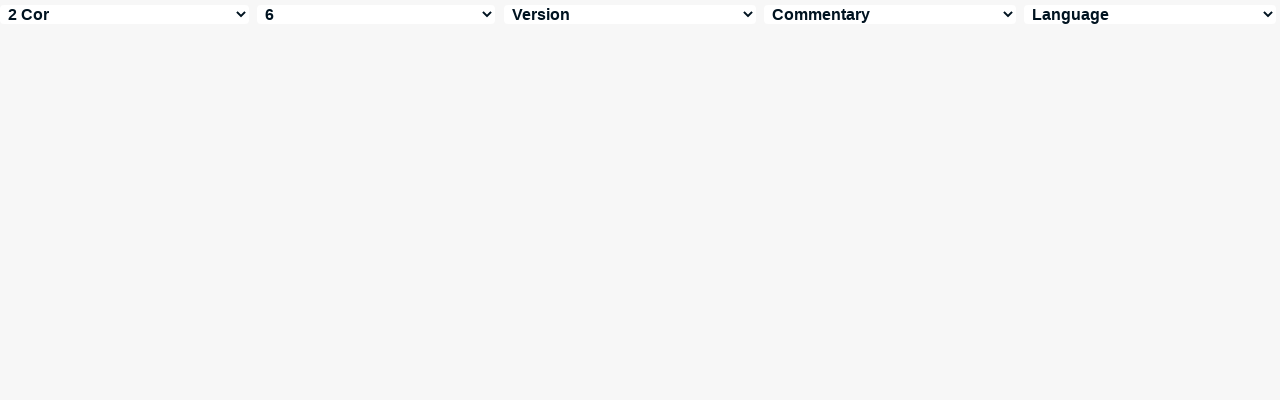

--- FILE ---
content_type: text/html
request_url: https://mail.biblehub.com/mace/cmenus/2_corinthians/6.htm
body_size: 1149
content:
<!DOCTYPE html PUBLIC "-//W3C//DTD XHTML 1.0 Transitional//EN" "http://www.w3.org/TR/xhtml1/DTD/xhtml1-transitional.dtd"><html xmlns="http://www.w3.org/1999/xhtml"><head><meta http-equiv="Content-Type" content="text/html; charset=utf-8" /><meta name="viewport" content="width=device-width; initial-scale=1.0; maximum-scale=1.0; user-scalable=0;"/><title>2 Corinthians 6 Menus</title><script type="text/javascript">

if (screen.width < 650) {window.location = "../../cmm/2_corinthians/6.htm";}

</script><link rel="stylesheet" href="/menusbh2.css" type="text/css" media="Screen" /><script language="JavaScript">

<!--

function MM_jumpMenu(targ,selObj,restore){ //v3.0

  eval(targ+".location='"+selObj.options[selObj.selectedIndex].value+"'"); if (restore) selObj.selectedIndex=0; }

//-->

</script></head><BODY onLoad="document.select2.reset();"><table width="100%" border="0" cellspacing="0" cellpadding="0"><tr><td><td class="mwid"><table width="100%" border="0" cellspacing="0" cellpadding="0"><tr><td class="tb1"><select name="select1" class="drop" onChange="MM_jumpMenu('top',this,0)"><option value="../../matthew/1.htm">Matthew</option><option value="../../mark/1.htm">Mark</option><option value="../../luke/1.htm">Luke</option><option value="../../john/1.htm">John</option><option value="../../acts/1.htm">Acts</option><option value="../../romans/1.htm">Romans</option><option value="../../1_corinthians/1.htm">1 Corinthians</option><option value="../../2_corinthians/6.htm" selected>&nbsp;2 Cor</option><option value="../../galatians/1.htm">Galatians</option><option value="../../ephesians/1.htm">Ephesians</option><option value="../../philippians/1.htm">Philippians</option><option value="../../colossians/1.htm">Colossians</option><option value="../../1_thessalonians/1.htm">1 Thessalonians</option><option value="../../2_thessalonians/1.htm">2 Thessalonians</option><option value="../../1_timothy/1.htm">1 Timothy</option><option value="../../2_timothy/1.htm">2 Timothy</option><option value="../../titus/1.htm">Titus</option><option value="../../philemon/1.htm">Philemon</option><option value="../../hebrews/1.htm">Hebrews</option><option value="../../james/1.htm">James</option><option value="../../1_peter/1.htm">1 Peter</option><option value="../../2_peter/1.htm">2 Peter</option><option value="../../1_john/1.htm">1 John</option><option value="../../2_john/1.htm">2 John</option><option value="../../3_john/1.htm">3 John</option><option value="../../jude/1.htm">Jude</option><option value="../../revelation/1.htm">Revelation</option></select></td><td class="tb2"><select name="select2" class="drop2" onChange="MM_jumpMenu('top',this,0)"><option value="../../2_corinthians/1.htm">2 Corinthians 1</option><option value="../../2_corinthians/2.htm">2 Corinthians 2</option><option value="../../2_corinthians/3.htm">2 Corinthians 3</option><option value="../../2_corinthians/4.htm">2 Corinthians 4</option><option value="../../2_corinthians/5.htm">2 Corinthians 5</option><option value="../../2_corinthians/6.htm" selected>&nbsp;6</option><option value="../../2_corinthians/7.htm">2 Corinthians 7</option><option value="../../2_corinthians/8.htm">2 Corinthians 8</option><option value="../../2_corinthians/9.htm">2 Corinthians 9</option><option value="../../2_corinthians/10.htm">2 Corinthians 10</option><option value="../../2_corinthians/11.htm">2 Corinthians 11</option><option value="../../2_corinthians/12.htm">2 Corinthians 12</option><option value="../../2_corinthians/13.htm">2 Corinthians 13</option></select></td><td class="tb3"><iframe src="//parallelbible.com/pr/2_corinthians/6-1.htm" width="100%" height="30" scrolling=no frameborder="0" cellpadding=0></iframe></td></tr><tr><td height="1"><img src="/clr.gif" height="1" width="100"></td><td height="1"><img src="/clr.gif" height="1" width="100"></td><td height="1"><img src="/clr.gif" height="1" width="100"></td></tr></table></body></td><td></td></tr></table></html>

--- FILE ---
content_type: text/html
request_url: https://parallelbible.com/pr/2_corinthians/6-1.htm
body_size: 20670
content:
<!DOCTYPE html PUBLIC "-//W3C//DTD XHTML 1.0 Transitional//EN" "http://www.w3.org/TR/xhtml1/DTD/xhtml1-transitional.dtd"><html xmlns="http://www.w3.org/1999/xhtml"><head><meta http-equiv="Content-Type" content="text/html; charset=utf-8" /><meta name="viewport" content="width=device-width; initial-scale=1.0; maximum-scale=1.0; user-scalable=0;"/><title>2 Corinthians 6:1 Menus</title><link rel="stylesheet" href="/menusbhshare2.css" type="text/css" media="Screen" /><script language="JavaScript">
<!--
function MM_jumpMenu(targ,selObj,restore){ //v3.0
  eval(targ+".location='"+selObj.options[selObj.selectedIndex].value+"'"); if (restore) selObj.selectedIndex=0; }
//-->
</script></head><BODY onLoad="document.select2.reset();"><table width="100%" border="0" cellspacing="0" cellpadding="0"><tr><td height="30" align="center" valign="middle" width="33%"><select name="select3" class="drop" onChange="MM_jumpMenu('top',this,0)"><option value="http://biblehub.com/2_corinthians/6-1.htm" selected>&nbsp;Version</option><option value="http://biblehub.com/2_corinthians/6-1.htm">Bible Hub Parallel</option><option value="http://biblehub.com/brb/2_corinthians/6.htm">Reader's Bible</option><option value="http://biblehub.com/2_corinthians/6-1.htm"> </option><option value="http://biblehub.com/2_corinthians/6-1.htm" class="hs">Quick Links</option><option value="http://biblehub.com/niv/2_corinthians/6.htm">New International Version</option><option value="http://biblehub.com/nlt/2_corinthians/6.htm">New Living Translation</option><option value="http://biblehub.com/esv/2_corinthians/6.htm">English Standard Version</option><option value="http://biblehub.com/nkjv/2_corinthians/6.htm">New King James Version</option><option value="http://biblehub.com/bsb-strongs/2_corinthians/6.htm">Strong's BSB</option><option value="http://biblehub.com/ylts/2_corinthians/6.htm">Strong's YLT</option><option value="http://biblehub.com/nas/2_corinthians/6.htm">Strong's NASB</option><option value="http://biblehub.com/kjvs/2_corinthians/6.htm">Strong's KJV</option><option value="http://biblehub.com/hcsb/2_corinthians/6.htm">Strong's HCSB</option><option value="http://biblehub.com/2_corinthians/6-1.htm"> </option><option value="http://biblehub.com/2_corinthians/6-1.htm" class="hs">Alphabetical Listings</option><option value="http://biblehub.com/afv/2_corinthians/6.htm">A Faithful Version</option><option value="http://biblehub.com/akjv/2_corinthians/6.htm">American King James</option><option value="http://biblehub.com/asv/2_corinthians/6.htm">American Standard Version</option><option value="http://biblehub.com/aramaic-plain-english/2_corinthians/6.htm">Aramaic Plain English</option><option value="http://biblehub.com/blb/2_corinthians/6.htm">Berean Literal Bible</option><option value="http://biblehub.com/brb/2_corinthians/6.htm">Berean Reader's Bible</option><option value="http://biblehub.com/bsb/2_corinthians/6.htm">Berean Study Bible</option><option value="http://biblehub.com/csb/2_corinthians/6.htm">Christian Standard Bible</option><option value="http://biblehub.com/cev/2_corinthians/6.htm">Contemporary English Version</option><option value="http://biblehub.com/dbt/2_corinthians/6.htm">Darby Bible Translation</option><option value="http://biblehub.com/drb/2_corinthians/6.htm">Douay-Rheims Bible</option><option value="http://biblehub.com/erv/2_corinthians/6.htm">English Revised Version</option><option value="http://biblehub.com/esv/2_corinthians/6.htm">English Standard Version</option><option value="http://biblehub.com/gwt/2_corinthians/6.htm">God's Word Translation</option><option value="http://biblehub.com/gnt/2_corinthians/6.htm">Good News Translation</option><option value="http://biblehub.com/hcsb/2_corinthians/6.htm">Holman Christian Standard</option><option value="http://biblehub.com/isr/2_corinthians/6.htm">Inst. for Scripture Research</option><option value="http://biblehub.com/isv/2_corinthians/6.htm">International Standard Version</option><option value="http://biblehub.com/jub/2_corinthians/6.htm">Jubilee Bible 2000</option><option value="http://biblehub.com/kjv/2_corinthians/6.htm">King James Bible</option><option value="http://biblehub.com/kj2000/2_corinthians/6.htm">King James 2000 Bible</option><option value="http://biblehub.com/purple/2_corinthians/6.htm">KJV Purple Letter Edition</option><option value="http://biblehub.com/net/2_corinthians/6.htm">NET Bible</option><option value="http://biblehub.com/nasb/2_corinthians/6.htm">New American Standard</option><option value="http://biblehub.com/nheb/2_corinthians/6.htm">New Heart English Bible</option><option value="http://biblehub.com/niv/2_corinthians/6.htm">New International Version</option><option value="http://biblehub.com/nkjv/2_corinthians/6.htm">New King James Version</option><option value="http://biblehub.com/nlt/2_corinthians/6.htm">New Living Translation</option><option value="http://biblehub.com/ojb/2_corinthians/6.htm">Orthodox Jewish Bible</option><option value="http://biblehub.com/tnt/2_corinthians/6.htm">Tyndale New Testament</option><option value="http://biblehub.com/wbt/2_corinthians/6.htm">Webster's Bible Translation</option><option value="http://biblehub.com/wey/2_corinthians/6.htm">Weymouth New Testament</option><option value="http://biblehub.com/web/2_corinthians/6.htm">World English Bible</option><option value="http://biblehub.com/wycliffe/2_corinthians/6.htm">Wycliffe Bible</option><option value="http://biblehub.com/ylt/2_corinthians/6.htm">Young's Literal Translation</option><option value="http://biblehub.com/2_corinthians/6-1.htm"> </option><option value="http://biblehub.com/2_corinthians/6-1.htm" class="hs">Study Tools</option><option value="http://biblehub.com/chain/2_corinthians/6-1.htm">Chain Links</option><option value="http://childrensbibleonline.com/2_corinthians/6.htm">Children's Bible</option><option value="http://bibletimeline.info/2_corinthians/6.htm">Chronological Bible</option><option value="http://christianbookshelf.org/2_corinthians/6-1.htm">Library</option><option value="http://mlbible.com/2_corinthians/6-1.htm">Multiple Languages</option><option value="http://onlineparallelbible.com/2_corinthians/6.htm">Parallel Chapters</option><option value="http://niv-nlt.scripturetext.com/2_corinthians/6.htm">Parallel Bible</option><option value="http://parallelgospels.org">Parallel Gospels</option><option value="http://biblesummary.org/2_corinthians/6.htm">Summary</option><option value="http://bibletimeline.info/2_corinthians/6.htm">Timeline</option><option value="http://biblegateway.com/cgi-bin/bible?language=english&passage=2+corinthians%2B6&version=NIV"> </option><option value="http://biblegateway.com/cgi-bin/bible?language=english&passage=2+corinthians%2B6&version=NIV" class="hs">BibleGateway.com</option><option value="http://biblegateway.com/cgi-bin/bible?language=english&passage=2+corinthians%2B6&version=AMP">Amplified Bible</option><option value="http://biblegateway.com/cgi-bin/bible?language=english&passage=2+corinthians%2B6&version=MSG">The Message</option><option value="http://biblegateway.com/cgi-bin/bible?language=english&passage=2+corinthians%2B6&version=NKJV">New King James</option><option value="http://biblegateway.com/cgi-bin/bible?language=english&passage=2+corinthians%2B6&version=KJ21">King James 21st Cent.</option><option value="http://biblestudys.com/rsv/2-corinthians/6.html"> </option><option value="http://biblestudytools.com/rsv/2-corinthians/6.html" class="hs">BibleStudyTools.com</option><option value="http://biblestudytools.com/ncv/2-corinthians/6.html">New Century Version</option><option value="http://biblestudytools.com/nrs/2-corinthians/6.html">New Revised Standard</option><option value="http://biblestudytools.com/rsv/2-corinthians/6.html">Revised Standard Version</option></select></td><td height="30" align="center" valign="middle" width="33%"><select name="select8" class="drop" onChange="MM_jumpMenu('top',this,0)"><option value="http://biblehub.com/commentaries/2_corinthians/6-1.htm" selected>&nbsp;Commentary</option><option value="http://biblehub.com/commentaries/barnes/2_corinthians/6.htm">Barnes' Notes</option><option value="http://biblehub.com/commentaries/bengel/2_corinthians/6.htm">Bengel's Gnomon</option><option value="http://biblehub.com/commentaries/benson/2_corinthians/6.htm">Benson Commentary</option><option value="http://biblehub.com/commentaries/illustrator/2_corinthians/6.htm">Biblical Illustrator</option><option value="http://biblehub.com/commentaries/calvin/2_corinthians/6.htm">Calvin's Commentaries</option><option value="http://biblehub.com/commentaries/cambridge/2_corinthians/6.htm">Cambridge Bible</option><option value="http://biblehub.com/commentaries/chrysostom/2_corinthians/6.htm">Chrysostom Homilies</option><option value="http://biblehub.com/commentaries/clarke/2_corinthians/6.htm">Clarke's Commentary</option><option value="http://biblehub.com/commentaries/darby/2_corinthians/6.htm">Darby's Bible Synopsis</option><option value="http://biblehub.com/commentaries/expositors/2_corinthians/6.htm">Expositor's Bible</option><option value="http://biblehub.com/commentaries/edt/2_corinthians/6.htm">Expositor's Dictionary</option><option value="http://biblehub.com/commentaries/ellicott/2_corinthians/6.htm">Ellicott's Commentary</option><option value="http://biblehub.com/commentaries/egt/2_corinthians/6.htm">Expositor's Greek</option><option value="http://biblehub.com/commentaries/gsb/2_corinthians/6.htm">Geneva Study Bible</option><option value="http://biblehub.com/commentaries/gill/2_corinthians/6.htm">Gill's Bible Exposition</option><option value="http://biblehub.com/commentaries/gray/2_corinthians/6.htm">Gray's Concise</option><option value="http://biblehub.com/commentaries/guzik/2_corinthians/6.htm">Guzik Bible Commentary</option><option value="http://biblehub.com/commentaries/hastings/2_corinthians/5-21.htm">Hastings Great Texts</option><option value="http://biblehub.com/commentaries/icc/2_corinthians/6.htm">ICC NT Commentary</option><option value="http://biblehub.com/commentaries/jfb/2_corinthians/6.htm">Jamieson-Fausset-Brown</option><option value="http://biblehub.com/commentaries/kelly/2_corinthians/6.htm">Kelly Commentary</option><option value="http://biblehub.com/commentaries/kjt/2_corinthians/6.htm">KJV Translator's Notes</option><option value="http://biblehub.com/commentaries/lange/2_corinthians/6.htm">Lange Commentary</option><option value="http://biblehub.com/commentaries/maclaren/2_corinthians/6.htm">MacLaren Expositions</option><option value="http://biblehub.com/commentaries/mhc/2_corinthians/6.htm">Matthew Henry Concise</option><option value="http://biblehub.com/commentaries/mhcw/2_corinthians/6.htm">Matthew Henry Full</option><option value="http://biblehub.com/commentaries/poole/2_corinthians/6.htm">Matthew Poole</option><option value="http://biblehub.com/commentaries/meyer/2_corinthians/6.htm">Meyer Commentary</option><option value="http://biblehub.com/commentaries/pnt/2_corinthians/6.htm">People's New Testament</option><option value="http://biblehub.com/commentaries/pulpit/2_corinthians/6.htm">Pulpit Commentary</option><option value="http://biblehub.com/commentaries/homiletics/2_corinthians/6.htm">Pulpit Homiletics</option><option value="http://biblehub.com/commentaries/sermon/2_corinthians/6.htm">Sermon Bible</option><option value="http://biblehub.com/commentaries/sco/2_corinthians/6.htm">Scofield Reference Notes</option><option value="http://biblehub.com/commentaries/ttb/2_corinthians/6.htm">Through The Bible</option><option value="http://biblehub.com/commentaries/vws/2_corinthians/6.htm">Vincent's Word Studies</option><option value="http://biblehub.com/commentaries/wes/2_corinthians/6.htm">Wesley's Notes</option><option value="http://topicalbible.org/dictionary_of_bible_themes.htm"> </option><option value="http://topicalbible.org/dictionary_of_bible_themes.htm" class="hs">Themes</option><option value="http://topicalbible.org/dbt/5205.htm">alliance</option><option value="http://topicalbible.org/dbt/8415.htm">encouragement, examples</option><option value="http://topicalbible.org/dbt/1412.htm">foreknowledge</option><option value="http://topicalbible.org/dbt/8438.htm">giving, of time</option><option value="http://topicalbible.org/dbt/1055.htm">God, grace and mercy</option><option value="http://topicalbible.org/dbt/6671.htm">grace, and Christian life</option><option value="http://topicalbible.org/dbt/8654.htm">importunity, to people</option><option value="http://topicalbible.org/dbt/5048.htm">opportunities, and salvation</option><option value="http://topicalbible.org/dbt/6214.htm">participation, in Christ</option><option value="http://topicalbible.org/dbt/6512.htm">salvation, necessity and basis</option><option value="http://topicalbible.org/dbt/5979.htm">waste</option><option value="http://topicalbible.org/dbt/5630.htm">work, divine and human</option><option value="http://topicalbible.org/"> </option><option value="http://topicalbible.org/" class="hs">Topics</option><option value="http://topicalbible.org/a/accept.htm">Accept</option><option value="http://topicalbible.org/b/beseech.htm">Beseech</option><option value="http://topicalbible.org/c/co-workers.htm">Co-workers</option><option value="http://topicalbible.org/e/entreat.htm">Entreat</option><option value="http://topicalbible.org/f/fellow.htm">Fellow</option><option value="http://topicalbible.org/f/fellow-workmen.htm">Fellow-workmen</option><option value="http://topicalbible.org/g/grace.htm">Grace</option><option value="http://topicalbible.org/p/purpose.htm">Purpose</option><option value="http://topicalbible.org/r/receive.htm">Receive</option><option value="http://topicalbible.org/r/received.htm">Received</option><option value="http://topicalbible.org/r/request.htm">Request</option><option value="http://topicalbible.org/u/urge.htm">Urge</option><option value="http://topicalbible.org/v/vain.htm">Vain</option><option value="http://topicalbible.org/v/vain-.htm">Vain-</option><option value="http://topicalbible.org/w/workers.htm">Workers</option><option value="http://topicalbible.org/w/working.htm">Working</option></select></td><td height="30" align="center" valign="middle" width="33%"><select name="select4" class="drop" onChange="MM_jumpMenu('top',this,0)"><option value="http://biblehub.com/multi/2_corinthians/6-1.htm" selected>&nbsp;Language</option><option value="http://biblehub.com/text/2_corinthians/6-1.htm"> </option><option value="http://biblehub.com/text/2_corinthians/6-1.htm" class="hs">Greek</option><option value="http://apostolic.interlinearbible.org/2_corinthians/6.htm">Apostolic Bible Polyglot</option><option value="http://biblehub.com/bgb/2_corinthians/6.htm">Berean Greek Bible</option><option value="http://biblehub.com/bib/2_corinthians/6.htm">Berean Interlinear Bible</option><option value="http://biblehub.com/bz05/2_corinthians/6.htm">Byzantine / Majority Text</option><option value="http://goc.biblos.com/2_corinthians/6.htm">Greek Orthodox NT</option><option value="http://interlinearbible.org/2_corinthians/6.htm">Interlinear Chapters</option><option value="http://interlinearbible.org/2_corinthians/6-1.htm">Interlinear Verses</option><option value="http://biblelexicon.org/2_corinthians/6-1.htm">Lexicon</option><option value="http://biblehub.com/nestle/2_corinthians/6.htm">Nestle 1904 GNT</option><option value="http://biblehub.com/texts/2_corinthians/6-1.htm">Parallel Texts</option><option value="http://biblehub.com/sbl/2_corinthians/6.htm">SBL GNT</option><option value="http://study.interlinearbible.org/2_corinthians/6.htm">Study Bible</option><option value="http://biblehub.com/text/2_corinthians/6-1.htm">Text Analysis</option><option value="http://tr.biblos.com/2_corinthians/6.htm">Textus Receptus</option><option value="http://t8s.biblos.com/2_corinthians/6.htm">Tischendorf</option><option value="http://whdc.biblos.com/2_corinthians/6.htm">Westcott and Hort</option><option value="http://whnac.biblos.com/2_corinthians/6.htm">WH with NA Variants</option><option value="http://greekheb-strongs.scripturetext.com/2_corinthians/6.htm">Word Studies</option><option value="http://biblehub.com/text/genesis/1-1.htm"> </option><option value="http://biblehub.com/text/genesis/1-1.htm" class="hs">Hebrew</option><option value="http://biblehub.com/text/genesis/1-1.htm">Jump to OT Hebrew</option><option value="http://biblehub.com/texts/genesis/1-1.htm">Parallel Texts</option><option value="http://biblehub.com/multi/2_corinthians/6-1.htm"> </option><option value="http://biblehub.com/multi/2_corinthians/6-1.htm" class="hs">Multilingual</option><option value="http://bybel.org/pwl/2_corinthians/6.htm">Afrikaans</option><option value="http://biblehub.com/alb/2_corinthians/6.htm">Albanian</option><option value="http://biblehub.com/amh/2_corinthians/6.htm">Amharic NT</option><option value="http://biblehub.com/arb/2_corinthians/6.htm">Arabic</option><option value="http://biblehub.com/pes/2_corinthians/6.htm">Aramaic NT</option><option value="http://biblehub.com/arm/2_corinthians/6.htm">Armenian NT</option><option value="http://biblehub.com/bas/2_corinthians/6.htm">Basque NT</option><option value="http://bibliaportugues.com/kja/2_corinthians/6.htm">Brazilian Portuguese</option><option value="http://biblehub.com/bul/2_corinthians/6.htm">Bulgarian</option><option value="http://cu.holybible.com.cn/2_corinthians/6.htm">Chinese</option><option value="http://biblehub.com/cro/2_corinthians/6.htm">Croatian</option><option value="http://biblehub.com/bkr/2_corinthians/6.htm">Czech</option><option value="http://da.bibelsite.com/dan/2_corinthians/6.htm">Danish</option><option value="http://biblehub.com/svg/2_corinthians/6.htm">Dutch</option><option value="http://biblehub.com/hun/2_corinthians/6.htm">Hungarian</option><option value="http://biblehub.com/niv/2_corinthians/6.htm">English</option><option value="http://biblehub.com/esp/2_corinthians/6.htm">Esperanto</option><option value="http://biblehub.com/est/2_corinthians/6.htm">Estonian NT</option><option value="http://biblehub.com/pr38/2_corinthians/6.htm">Finnish</option><option value="http://mar.saintebible.com/2_corinthians/6.htm">French</option><option value="http://l12.bibeltext.com/2_corinthians/6.htm">German</option><option value="http://whnac.biblos.com/2_corinthians/6.htm">Greek</option><option value="http://biblehub.com/hcb/2_corinthians/6.htm">Haitian Creole</option><option value="http://mod.hebrewtanakh.com/2_corinthians/6.htm">Hebrew</option><option value="http://biblehub.com/rb/2_corinthians/6.htm">Italian</option><option value="http://biblehub.com/tb/2_corinthians/6.htm">Indonesian</option><option value="http://biblehub.com/jpn/matthew/1.htm">Japanese NT</option><option value="http://biblehub.com/kab/2_corinthians/6.htm">Kabyle NT</option><option value="http://biblehub.com/kor/2_corinthians/6.htm">Korean</option><option value="http://biblehub.com/vul/2_corinthians/6.htm">Latin </option><option value="http://biblehub.com/lat/2_corinthians/6.htm">Latvian NT</option><option value="http://biblehub.com/lit/2_corinthians/6.htm">Lithuanian</option><option value="http://biblehub.com/mao/2_corinthians/6.htm">Maori</option><option value="http://no.bibelsite.com/nor/2_corinthians/6.htm">Norwegian</option><option value="http://biblehub.com/pol/2_corinthians/6.htm">Polish</option><option value="http://bibliaportugues.com/jfa/2_corinthians/6.htm">Portuguese</option><option value="http://biblehub.com/rom/2_corinthians/6.htm">Romanian</option><option value="http://biblehub.com/st/2_corinthians/6.htm">Russian</option><option value="http://biblehub.com/shu/2_corinthians/6.htm">Shuar NT</option><option value="http://lbla.bibliaparalela.com/2_corinthians/6.htm">Spanish</option><option value="http://sv.bibelsite.com/swe/2_corinthians/6.htm">Swedish</option><option value="http://biblehub.com/swa/2_corinthians/6.htm">Swahili NT</option><option value="http://biblehub.com/adb/2_corinthians/6.htm">Tagalog</option><option value="http://biblehub.com/ttq/2_corinthians/6.htm">Tawallamat Tamajaq NT</option><option value="http://biblehub.com/tha/2_corinthians/6.htm">Thai</option><option value="http://biblehub.com/tur/2_corinthians/6.htm">Turkish</option><option value="http://biblehub.com/ukr/2_corinthians/6.htm">Ukrainian NT</option><option value="http://biblehub.com/uma/2_corinthians/6.htm">Uma NT</option><option value="http://biblehub.com/vie/2_corinthians/6.htm">Vietnamese</option></select></td></tr><tr><td height="1"><img src="/clr.gif" height="1" width="100"></td><td height="1"><img src="/clr.gif" height="1" width="100"></td><td height="1"><img src="/clr.gif" height="1" width="100"></td></tr></table></body></html>